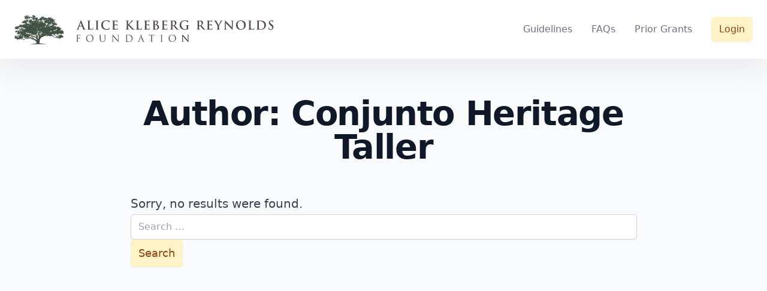

--- FILE ---
content_type: text/html; charset=UTF-8
request_url: https://akrfoundation.org/author/14-1884993/
body_size: 2884
content:
<!doctype html><html lang="en-US"><head><meta charset="utf-8"><meta http-equiv="x-ua-compatible" content="ie=edge"><meta name="viewport" content="width=device-width, initial-scale=1, shrink-to-fit=no"><link media="all" href="https://akrfoundation.org/wp-content/cache/autoptimize/css/autoptimize_43c8a1d817698e3f453f60832a53c36b.css" rel="stylesheet"><title>Conjunto Heritage Taller &#8211; The Alice Kleberg Reynolds Foundation</title><meta name='robots' content='max-image-preview:large' /><link rel='dns-prefetch' href='//cdnjs.cloudflare.com' /><link rel="alternate" type="application/rss+xml" title="The Alice Kleberg Reynolds Foundation &raquo; Posts by Conjunto Heritage Taller Feed" href="https://akrfoundation.org/author/14-1884993/feed/" /> <script src="https://akrfoundation.org/wp-includes/js/jquery/jquery.min.js" id="jquery-core-js"></script> <script src="https://akrfoundation.org/wp-includes/js/jquery/jquery-migrate.min.js" id="jquery-migrate-js"></script> <link rel="https://api.w.org/" href="https://akrfoundation.org/wp-json/" /><link rel="alternate" title="JSON" type="application/json" href="https://akrfoundation.org/wp-json/wp/v2/users/1618" /><link rel="EditURI" type="application/rsd+xml" title="RSD" href="https://akrfoundation.org/xmlrpc.php?rsd" /></head><body class="archive author author-14-1884993 author-1618 wp-embed-responsive wp-theme-sage antialiased font-sans bg-gray-50"><div id="app" class="relative overflow-hidden"><header class="relative bg-white banner"><div><div div class="container flex flex-wrap items-center px-4 py-6 mx-auto lg:space-x-8 max-w-7xl sm:px-6"><div class="flex justify-center w-full lg:pr-6 lg:justify-start lg:flex-1 lg:w-0"> <a class="text-lg font-medium text-center text-yellow-800 no-underline sm:text-xl brand hover:no-underline hover:text-yellow-900" href="https://akrfoundation.org/"> <noscript><img width="182" height="21" src="https://akrfoundation.nyc3.digitaloceanspaces.com/app/uploads/20210413155124/akr-foundation-logo.svg" class="brand-logo" alt="" decoding="async" /></noscript><img width="182" height="21" src='data:image/svg+xml,%3Csvg%20xmlns=%22http://www.w3.org/2000/svg%22%20viewBox=%220%200%20182%2021%22%3E%3C/svg%3E' data-src="https://akrfoundation.nyc3.digitaloceanspaces.com/app/uploads/20210413155124/akr-foundation-logo.svg" class="lazyload brand-logo" alt="" decoding="async" /> </a></div><nav class="flex justify-center w-full pt-6 lg:justify-end nav-primary lg:flex-1 lg:w-0 lg:pt-0"><div class="menu-primary-container"><ul id="menu-primary" class="wp-nav-menu menu-primary flex sm:space-x-8 items-center flex-wrap justify-between"><li id="menu-item-18" class="menu-item menu-item-type-post_type menu-item-object-page menu-item-18"><a href="https://akrfoundation.org/guidelines/">Guidelines</a></li><li id="menu-item-19" class="menu-item menu-item-type-post_type menu-item-object-page menu-item-19"><a href="https://akrfoundation.org/faqs/">FAQs</a></li><li id="menu-item-17" class="menu-item menu-item-type-post_type menu-item-object-page menu-item-17"><a href="https://akrfoundation.org/prior-grants/">Prior Grants</a></li><li id="menu-item-20" class="menu-item menu-item-type- menu-item-object-login menu-item-20"><a href="https://akrfoundation.org/login/?redirect_to=https%3A%2F%2Fakrfoundation.org%2Fauthor%2F14-1884993%2F">Login</a></li></ul></div></nav></div></div></header><div class="container relative px-4 py-10 mx-auto space-y-8 lg:py-16 sm:px-6 lg:px-8"><main class="mx-auto prose-sm prose sm:prose lg:prose-lg xl:prose-xl main max-w-prose"><div class="page-header"><h1>Author: <span>Conjunto Heritage Taller</span></h1></div><div class="alert alert-warning"> Sorry, no results were found.</div><form role="search" method="get" class="search-form" action="https://akrfoundation.org/"> <label> <span class="screen-reader-text"> Search for: </span> <input
 type="search"
 class="search-field"
 placeholder="Search &hellip;"
 value=""
 name="s"
 > </label> <input type="submit" class="button" value="Search"></form></main></div><footer class="content-info"><div class="container"></div></footer></div> <script type="speculationrules">{"prefetch":[{"source":"document","where":{"and":[{"href_matches":"\/*"},{"not":{"href_matches":["\/wp-*.php","\/wp-admin\/*","\/wp-content\/uploads\/*","\/wp-content\/*","\/wp-content\/plugins\/*","\/wp-content\/themes\/sage\/*","\/*\\?(.+)"]}},{"not":{"selector_matches":"a[rel~=\"nofollow\"]"}},{"not":{"selector_matches":".no-prefetch, .no-prefetch a"}}]},"eagerness":"conservative"}]}</script> <noscript><style>.lazyload{display:none;}</style></noscript><script data-noptimize="1">window.lazySizesConfig=window.lazySizesConfig||{};window.lazySizesConfig.loadMode=1;</script><script async data-noptimize="1" src='https://akrfoundation.org/wp-content/plugins/autoptimize/classes/external/js/lazysizes.min.js'></script><script src="https://cdnjs.cloudflare.com/ajax/libs/cleave.js/1.6.0/cleave.min.js" id="cleave-js"></script> <script src="https://akrfoundation.org/wp-content/plugins/core-functionality/assets/js/cleave-phone.us.js" id="cleave-phone-js"></script> <script src="https://akrfoundation.org/wp-content/plugins/core-functionality/assets/js/main.js" id="akr-main-js"></script> <script id="theme-my-login-js-extra">var themeMyLogin = {"action":"","errors":[]};</script> <script src="https://akrfoundation.org/wp-content/plugins/theme-my-login/assets/scripts/theme-my-login.min.js" id="theme-my-login-js"></script> <script id="sage/vendor.js-js-before">!function(e){function r(r){for(var n,l,f=r[0],i=r[1],a=r[2],c=0,s=[];c<f.length;c++)l=f[c],Object.prototype.hasOwnProperty.call(o,l)&&o[l]&&s.push(o[l][0]),o[l]=0;for(n in i)Object.prototype.hasOwnProperty.call(i,n)&&(e[n]=i[n]);for(p&&p(r);s.length;)s.shift()();return u.push.apply(u,a||[]),t()}function t(){for(var e,r=0;r<u.length;r++){for(var t=u[r],n=!0,f=1;f<t.length;f++){var i=t[f];0!==o[i]&&(n=!1)}n&&(u.splice(r--,1),e=l(l.s=t[0]))}return e}var n={},o={0:0},u=[];function l(r){if(n[r])return n[r].exports;var t=n[r]={i:r,l:!1,exports:{}};return e[r].call(t.exports,t,t.exports,l),t.l=!0,t.exports}l.m=e,l.c=n,l.d=function(e,r,t){l.o(e,r)||Object.defineProperty(e,r,{enumerable:!0,get:t})},l.r=function(e){"undefined"!=typeof Symbol&&Symbol.toStringTag&&Object.defineProperty(e,Symbol.toStringTag,{value:"Module"}),Object.defineProperty(e,"__esModule",{value:!0})},l.t=function(e,r){if(1&r&&(e=l(e)),8&r)return e;if(4&r&&"object"==typeof e&&e&&e.__esModule)return e;var t=Object.create(null);if(l.r(t),Object.defineProperty(t,"default",{enumerable:!0,value:e}),2&r&&"string"!=typeof e)for(var n in e)l.d(t,n,function(r){return e[r]}.bind(null,n));return t},l.n=function(e){var r=e&&e.__esModule?function(){return e.default}:function(){return e};return l.d(r,"a",r),r},l.o=function(e,r){return Object.prototype.hasOwnProperty.call(e,r)},l.p="/";var f=window.webpackJsonp=window.webpackJsonp||[],i=f.push.bind(f);f.push=r,f=f.slice();for(var a=0;a<f.length;a++)r(f[a]);var p=i;t()}([]);</script> <script src="https://akrfoundation.org/wp-content/themes/sage/dist/scripts/vendor.js?id=d8fd54ca3a0d0b746bec" id="sage/vendor.js-js"></script> <script src="https://akrfoundation.org/wp-content/themes/sage/dist/scripts/app.js?id=3c148aebf221fcb16c83" id="sage/app.js-js"></script> <script>(function(){function c(){var b=a.contentDocument||a.contentWindow.document;if(b){var d=b.createElement('script');d.innerHTML="window.__CF$cv$params={r:'9bec3f921dda4bba',t:'MTc2ODU1MjIwMC4wMDAwMDA='};var a=document.createElement('script');a.nonce='';a.src='/cdn-cgi/challenge-platform/scripts/jsd/main.js';document.getElementsByTagName('head')[0].appendChild(a);";b.getElementsByTagName('head')[0].appendChild(d)}}if(document.body){var a=document.createElement('iframe');a.height=1;a.width=1;a.style.position='absolute';a.style.top=0;a.style.left=0;a.style.border='none';a.style.visibility='hidden';document.body.appendChild(a);if('loading'!==document.readyState)c();else if(window.addEventListener)document.addEventListener('DOMContentLoaded',c);else{var e=document.onreadystatechange||function(){};document.onreadystatechange=function(b){e(b);'loading'!==document.readyState&&(document.onreadystatechange=e,c())}}}})();</script></body></html>

--- FILE ---
content_type: application/javascript
request_url: https://akrfoundation.org/wp-content/themes/sage/dist/scripts/vendor.js?id=d8fd54ca3a0d0b746bec
body_size: 11644
content:
(window.webpackJsonp=window.webpackJsonp||[]).push([[4],{b5oN:function(e,t,n){"use strict";function r(e){if(null==e)return window;if("[object Window]"!==e.toString()){var t=e.ownerDocument;return t&&t.defaultView||window}return e}function o(e){return e instanceof r(e).Element||e instanceof Element}function i(e){return e instanceof r(e).HTMLElement||e instanceof HTMLElement}function a(e){return"undefined"!=typeof ShadowRoot&&(e instanceof r(e).ShadowRoot||e instanceof ShadowRoot)}var s=Math.max,c=Math.min,u=Math.round;function p(e,t){void 0===t&&(t=!1);var n=e.getBoundingClientRect(),r=1,o=1;if(i(e)&&t){var a=e.offsetHeight,s=e.offsetWidth;s>0&&(r=u(n.width)/s||1),a>0&&(o=u(n.height)/a||1)}return{width:n.width/r,height:n.height/o,top:n.top/o,right:n.right/r,bottom:n.bottom/o,left:n.left/r,x:n.left/r,y:n.top/o}}function f(e){var t=r(e);return{scrollLeft:t.pageXOffset,scrollTop:t.pageYOffset}}function d(e){return e?(e.nodeName||"").toLowerCase():null}function l(e){return((o(e)?e.ownerDocument:e.document)||window.document).documentElement}function m(e){return p(l(e)).left+f(e).scrollLeft}function v(e){return r(e).getComputedStyle(e)}function h(e){var t=v(e),n=t.overflow,r=t.overflowX,o=t.overflowY;return/auto|scroll|overlay|hidden/.test(n+o+r)}function g(e,t,n){void 0===n&&(n=!1);var o,a,s=i(t),c=i(t)&&function(e){var t=e.getBoundingClientRect(),n=u(t.width)/e.offsetWidth||1,r=u(t.height)/e.offsetHeight||1;return 1!==n||1!==r}(t),v=l(t),g=p(e,c),b={scrollLeft:0,scrollTop:0},y={x:0,y:0};return(s||!s&&!n)&&(("body"!==d(t)||h(v))&&(b=(o=t)!==r(o)&&i(o)?{scrollLeft:(a=o).scrollLeft,scrollTop:a.scrollTop}:f(o)),i(t)?((y=p(t,!0)).x+=t.clientLeft,y.y+=t.clientTop):v&&(y.x=m(v))),{x:g.left+b.scrollLeft-y.x,y:g.top+b.scrollTop-y.y,width:g.width,height:g.height}}function b(e){var t=p(e),n=e.offsetWidth,r=e.offsetHeight;return Math.abs(t.width-n)<=1&&(n=t.width),Math.abs(t.height-r)<=1&&(r=t.height),{x:e.offsetLeft,y:e.offsetTop,width:n,height:r}}function y(e){return"html"===d(e)?e:e.assignedSlot||e.parentNode||(a(e)?e.host:null)||l(e)}function w(e,t){var n;void 0===t&&(t=[]);var o=function e(t){return["html","body","#document"].indexOf(d(t))>=0?t.ownerDocument.body:i(t)&&h(t)?t:e(y(t))}(e),a=o===(null==(n=e.ownerDocument)?void 0:n.body),s=r(o),c=a?[s].concat(s.visualViewport||[],h(o)?o:[]):o,u=t.concat(c);return a?u:u.concat(w(y(c)))}function x(e){return["table","td","th"].indexOf(d(e))>=0}function O(e){return i(e)&&"fixed"!==v(e).position?e.offsetParent:null}function E(e){for(var t=r(e),n=O(e);n&&x(n)&&"static"===v(n).position;)n=O(n);return n&&("html"===d(n)||"body"===d(n)&&"static"===v(n).position)?t:n||function(e){var t=-1!==navigator.userAgent.toLowerCase().indexOf("firefox");if(-1!==navigator.userAgent.indexOf("Trident")&&i(e)&&"fixed"===v(e).position)return null;for(var n=y(e);i(n)&&["html","body"].indexOf(d(n))<0;){var r=v(n);if("none"!==r.transform||"none"!==r.perspective||"paint"===r.contain||-1!==["transform","perspective"].indexOf(r.willChange)||t&&"filter"===r.willChange||t&&r.filter&&"none"!==r.filter)return n;n=n.parentNode}return null}(e)||t}var A="top",T="bottom",D="right",j="left",L=[A,T,D,j],k=L.reduce((function(e,t){return e.concat([t+"-start",t+"-end"])}),[]),C=[].concat(L,["auto"]).reduce((function(e,t){return e.concat([t,t+"-start",t+"-end"])}),[]),M=["beforeRead","read","afterRead","beforeMain","main","afterMain","beforeWrite","write","afterWrite"];function V(e){var t=new Map,n=new Set,r=[];return e.forEach((function(e){t.set(e.name,e)})),e.forEach((function(e){n.has(e.name)||function e(o){n.add(o.name),[].concat(o.requires||[],o.requiresIfExists||[]).forEach((function(r){if(!n.has(r)){var o=t.get(r);o&&e(o)}})),r.push(o)}(e)})),r}var S={placement:"bottom",modifiers:[],strategy:"absolute"};function H(){for(var e=arguments.length,t=new Array(e),n=0;n<e;n++)t[n]=arguments[n];return!t.some((function(e){return!(e&&"function"==typeof e.getBoundingClientRect)}))}function P(e){void 0===e&&(e={});var t=e,n=t.defaultModifiers,r=void 0===n?[]:n,i=t.defaultOptions,a=void 0===i?S:i;return function(e,t,n){void 0===n&&(n=a);var i,s,c={placement:"bottom",orderedModifiers:[],options:Object.assign({},S,a),modifiersData:{},elements:{reference:e,popper:t},attributes:{},styles:{}},u=[],p=!1,f={state:c,setOptions:function(n){var i="function"==typeof n?n(c.options):n;d(),c.options=Object.assign({},a,c.options,i),c.scrollParents={reference:o(e)?w(e):e.contextElement?w(e.contextElement):[],popper:w(t)};var s=function(e){var t=V(e);return M.reduce((function(e,n){return e.concat(t.filter((function(e){return e.phase===n})))}),[])}(function(e){var t=e.reduce((function(e,t){var n=e[t.name];return e[t.name]=n?Object.assign({},n,t,{options:Object.assign({},n.options,t.options),data:Object.assign({},n.data,t.data)}):t,e}),{});return Object.keys(t).map((function(e){return t[e]}))}([].concat(r,c.options.modifiers)));return c.orderedModifiers=s.filter((function(e){return e.enabled})),c.orderedModifiers.forEach((function(e){var t=e.name,n=e.options,r=void 0===n?{}:n,o=e.effect;if("function"==typeof o){var i=o({state:c,name:t,instance:f,options:r});u.push(i||function(){})}})),f.update()},forceUpdate:function(){if(!p){var e=c.elements,t=e.reference,n=e.popper;if(H(t,n)){c.rects={reference:g(t,E(n),"fixed"===c.options.strategy),popper:b(n)},c.reset=!1,c.placement=c.options.placement,c.orderedModifiers.forEach((function(e){return c.modifiersData[e.name]=Object.assign({},e.data)}));for(var r=0;r<c.orderedModifiers.length;r++)if(!0!==c.reset){var o=c.orderedModifiers[r],i=o.fn,a=o.options,s=void 0===a?{}:a,u=o.name;"function"==typeof i&&(c=i({state:c,options:s,name:u,instance:f})||c)}else c.reset=!1,r=-1}}},update:(i=function(){return new Promise((function(e){f.forceUpdate(),e(c)}))},function(){return s||(s=new Promise((function(e){Promise.resolve().then((function(){s=void 0,e(i())}))}))),s}),destroy:function(){d(),p=!0}};if(!H(e,t))return f;function d(){u.forEach((function(e){return e()})),u=[]}return f.setOptions(n).then((function(e){!p&&n.onFirstUpdate&&n.onFirstUpdate(e)})),f}}var W={passive:!0};function B(e){return e.split("-")[0]}function R(e){return e.split("-")[1]}function N(e){return["top","bottom"].indexOf(e)>=0?"x":"y"}function I(e){var t,n=e.reference,r=e.element,o=e.placement,i=o?B(o):null,a=o?R(o):null,s=n.x+n.width/2-r.width/2,c=n.y+n.height/2-r.height/2;switch(i){case A:t={x:s,y:n.y-r.height};break;case T:t={x:s,y:n.y+n.height};break;case D:t={x:n.x+n.width,y:c};break;case j:t={x:n.x-r.width,y:c};break;default:t={x:n.x,y:n.y}}var u=i?N(i):null;if(null!=u){var p="y"===u?"height":"width";switch(a){case"start":t[u]=t[u]-(n[p]/2-r[p]/2);break;case"end":t[u]=t[u]+(n[p]/2-r[p]/2)}}return t}var q={top:"auto",right:"auto",bottom:"auto",left:"auto"};function U(e){var t,n=e.popper,o=e.popperRect,i=e.placement,a=e.variation,s=e.offsets,c=e.position,p=e.gpuAcceleration,f=e.adaptive,d=e.roundOffsets,m=e.isFixed,h=s.x,g=void 0===h?0:h,b=s.y,y=void 0===b?0:b,w="function"==typeof d?d({x:g,y:y}):{x:g,y:y};g=w.x,y=w.y;var x=s.hasOwnProperty("x"),O=s.hasOwnProperty("y"),L=j,k=A,C=window;if(f){var M=E(n),V="clientHeight",S="clientWidth";if(M===r(n)&&"static"!==v(M=l(n)).position&&"absolute"===c&&(V="scrollHeight",S="scrollWidth"),M=M,i===A||(i===j||i===D)&&"end"===a)k=T,y-=(m&&C.visualViewport?C.visualViewport.height:M[V])-o.height,y*=p?1:-1;if(i===j||(i===A||i===T)&&"end"===a)L=D,g-=(m&&C.visualViewport?C.visualViewport.width:M[S])-o.width,g*=p?1:-1}var H,P=Object.assign({position:c},f&&q),W=!0===d?function(e){var t=e.x,n=e.y,r=window.devicePixelRatio||1;return{x:u(t*r)/r||0,y:u(n*r)/r||0}}({x:g,y:y}):{x:g,y:y};return g=W.x,y=W.y,p?Object.assign({},P,((H={})[k]=O?"0":"",H[L]=x?"0":"",H.transform=(C.devicePixelRatio||1)<=1?"translate("+g+"px, "+y+"px)":"translate3d("+g+"px, "+y+"px, 0)",H)):Object.assign({},P,((t={})[k]=O?y+"px":"",t[L]=x?g+"px":"",t.transform="",t))}var _={name:"applyStyles",enabled:!0,phase:"write",fn:function(e){var t=e.state;Object.keys(t.elements).forEach((function(e){var n=t.styles[e]||{},r=t.attributes[e]||{},o=t.elements[e];i(o)&&d(o)&&(Object.assign(o.style,n),Object.keys(r).forEach((function(e){var t=r[e];!1===t?o.removeAttribute(e):o.setAttribute(e,!0===t?"":t)})))}))},effect:function(e){var t=e.state,n={popper:{position:t.options.strategy,left:"0",top:"0",margin:"0"},arrow:{position:"absolute"},reference:{}};return Object.assign(t.elements.popper.style,n.popper),t.styles=n,t.elements.arrow&&Object.assign(t.elements.arrow.style,n.arrow),function(){Object.keys(t.elements).forEach((function(e){var r=t.elements[e],o=t.attributes[e]||{},a=Object.keys(t.styles.hasOwnProperty(e)?t.styles[e]:n[e]).reduce((function(e,t){return e[t]="",e}),{});i(r)&&d(r)&&(Object.assign(r.style,a),Object.keys(o).forEach((function(e){r.removeAttribute(e)})))}))}},requires:["computeStyles"]};var F={left:"right",right:"left",bottom:"top",top:"bottom"};function z(e){return e.replace(/left|right|bottom|top/g,(function(e){return F[e]}))}var $={start:"end",end:"start"};function J(e){return e.replace(/start|end/g,(function(e){return $[e]}))}function X(e,t){var n=t.getRootNode&&t.getRootNode();if(e.contains(t))return!0;if(n&&a(n)){var r=t;do{if(r&&e.isSameNode(r))return!0;r=r.parentNode||r.host}while(r)}return!1}function Y(e){return Object.assign({},e,{left:e.x,top:e.y,right:e.x+e.width,bottom:e.y+e.height})}function G(e,t){return"viewport"===t?Y(function(e){var t=r(e),n=l(e),o=t.visualViewport,i=n.clientWidth,a=n.clientHeight,s=0,c=0;return o&&(i=o.width,a=o.height,/^((?!chrome|android).)*safari/i.test(navigator.userAgent)||(s=o.offsetLeft,c=o.offsetTop)),{width:i,height:a,x:s+m(e),y:c}}(e)):o(t)?function(e){var t=p(e);return t.top=t.top+e.clientTop,t.left=t.left+e.clientLeft,t.bottom=t.top+e.clientHeight,t.right=t.left+e.clientWidth,t.width=e.clientWidth,t.height=e.clientHeight,t.x=t.left,t.y=t.top,t}(t):Y(function(e){var t,n=l(e),r=f(e),o=null==(t=e.ownerDocument)?void 0:t.body,i=s(n.scrollWidth,n.clientWidth,o?o.scrollWidth:0,o?o.clientWidth:0),a=s(n.scrollHeight,n.clientHeight,o?o.scrollHeight:0,o?o.clientHeight:0),c=-r.scrollLeft+m(e),u=-r.scrollTop;return"rtl"===v(o||n).direction&&(c+=s(n.clientWidth,o?o.clientWidth:0)-i),{width:i,height:a,x:c,y:u}}(l(e)))}function K(e,t,n){var r="clippingParents"===t?function(e){var t=w(y(e)),n=["absolute","fixed"].indexOf(v(e).position)>=0&&i(e)?E(e):e;return o(n)?t.filter((function(e){return o(e)&&X(e,n)&&"body"!==d(e)})):[]}(e):[].concat(t),a=[].concat(r,[n]),u=a[0],p=a.reduce((function(t,n){var r=G(e,n);return t.top=s(r.top,t.top),t.right=c(r.right,t.right),t.bottom=c(r.bottom,t.bottom),t.left=s(r.left,t.left),t}),G(e,u));return p.width=p.right-p.left,p.height=p.bottom-p.top,p.x=p.left,p.y=p.top,p}function Q(e){return Object.assign({},{top:0,right:0,bottom:0,left:0},e)}function Z(e,t){return t.reduce((function(t,n){return t[n]=e,t}),{})}function ee(e,t){void 0===t&&(t={});var n=t,r=n.placement,i=void 0===r?e.placement:r,a=n.boundary,s=void 0===a?"clippingParents":a,c=n.rootBoundary,u=void 0===c?"viewport":c,f=n.elementContext,d=void 0===f?"popper":f,m=n.altBoundary,v=void 0!==m&&m,h=n.padding,g=void 0===h?0:h,b=Q("number"!=typeof g?g:Z(g,L)),y="popper"===d?"reference":"popper",w=e.rects.popper,x=e.elements[v?y:d],O=K(o(x)?x:x.contextElement||l(e.elements.popper),s,u),E=p(e.elements.reference),j=I({reference:E,element:w,strategy:"absolute",placement:i}),k=Y(Object.assign({},w,j)),C="popper"===d?k:E,M={top:O.top-C.top+b.top,bottom:C.bottom-O.bottom+b.bottom,left:O.left-C.left+b.left,right:C.right-O.right+b.right},V=e.modifiersData.offset;if("popper"===d&&V){var S=V[i];Object.keys(M).forEach((function(e){var t=[D,T].indexOf(e)>=0?1:-1,n=[A,T].indexOf(e)>=0?"y":"x";M[e]+=S[n]*t}))}return M}function te(e,t,n){return s(e,c(t,n))}function ne(e,t,n){return void 0===n&&(n={x:0,y:0}),{top:e.top-t.height-n.y,right:e.right-t.width+n.x,bottom:e.bottom-t.height+n.y,left:e.left-t.width-n.x}}function re(e){return[A,D,T,j].some((function(t){return e[t]>=0}))}var oe=P({defaultModifiers:[{name:"eventListeners",enabled:!0,phase:"write",fn:function(){},effect:function(e){var t=e.state,n=e.instance,o=e.options,i=o.scroll,a=void 0===i||i,s=o.resize,c=void 0===s||s,u=r(t.elements.popper),p=[].concat(t.scrollParents.reference,t.scrollParents.popper);return a&&p.forEach((function(e){e.addEventListener("scroll",n.update,W)})),c&&u.addEventListener("resize",n.update,W),function(){a&&p.forEach((function(e){e.removeEventListener("scroll",n.update,W)})),c&&u.removeEventListener("resize",n.update,W)}},data:{}},{name:"popperOffsets",enabled:!0,phase:"read",fn:function(e){var t=e.state,n=e.name;t.modifiersData[n]=I({reference:t.rects.reference,element:t.rects.popper,strategy:"absolute",placement:t.placement})},data:{}},{name:"computeStyles",enabled:!0,phase:"beforeWrite",fn:function(e){var t=e.state,n=e.options,r=n.gpuAcceleration,o=void 0===r||r,i=n.adaptive,a=void 0===i||i,s=n.roundOffsets,c=void 0===s||s,u={placement:B(t.placement),variation:R(t.placement),popper:t.elements.popper,popperRect:t.rects.popper,gpuAcceleration:o,isFixed:"fixed"===t.options.strategy};null!=t.modifiersData.popperOffsets&&(t.styles.popper=Object.assign({},t.styles.popper,U(Object.assign({},u,{offsets:t.modifiersData.popperOffsets,position:t.options.strategy,adaptive:a,roundOffsets:c})))),null!=t.modifiersData.arrow&&(t.styles.arrow=Object.assign({},t.styles.arrow,U(Object.assign({},u,{offsets:t.modifiersData.arrow,position:"absolute",adaptive:!1,roundOffsets:c})))),t.attributes.popper=Object.assign({},t.attributes.popper,{"data-popper-placement":t.placement})},data:{}},_,{name:"offset",enabled:!0,phase:"main",requires:["popperOffsets"],fn:function(e){var t=e.state,n=e.options,r=e.name,o=n.offset,i=void 0===o?[0,0]:o,a=C.reduce((function(e,n){return e[n]=function(e,t,n){var r=B(e),o=[j,A].indexOf(r)>=0?-1:1,i="function"==typeof n?n(Object.assign({},t,{placement:e})):n,a=i[0],s=i[1];return a=a||0,s=(s||0)*o,[j,D].indexOf(r)>=0?{x:s,y:a}:{x:a,y:s}}(n,t.rects,i),e}),{}),s=a[t.placement],c=s.x,u=s.y;null!=t.modifiersData.popperOffsets&&(t.modifiersData.popperOffsets.x+=c,t.modifiersData.popperOffsets.y+=u),t.modifiersData[r]=a}},{name:"flip",enabled:!0,phase:"main",fn:function(e){var t=e.state,n=e.options,r=e.name;if(!t.modifiersData[r]._skip){for(var o=n.mainAxis,i=void 0===o||o,a=n.altAxis,s=void 0===a||a,c=n.fallbackPlacements,u=n.padding,p=n.boundary,f=n.rootBoundary,d=n.altBoundary,l=n.flipVariations,m=void 0===l||l,v=n.allowedAutoPlacements,h=t.options.placement,g=B(h),b=c||(g===h||!m?[z(h)]:function(e){if("auto"===B(e))return[];var t=z(e);return[J(e),t,J(t)]}(h)),y=[h].concat(b).reduce((function(e,n){return e.concat("auto"===B(n)?function(e,t){void 0===t&&(t={});var n=t,r=n.placement,o=n.boundary,i=n.rootBoundary,a=n.padding,s=n.flipVariations,c=n.allowedAutoPlacements,u=void 0===c?C:c,p=R(r),f=p?s?k:k.filter((function(e){return R(e)===p})):L,d=f.filter((function(e){return u.indexOf(e)>=0}));0===d.length&&(d=f);var l=d.reduce((function(t,n){return t[n]=ee(e,{placement:n,boundary:o,rootBoundary:i,padding:a})[B(n)],t}),{});return Object.keys(l).sort((function(e,t){return l[e]-l[t]}))}(t,{placement:n,boundary:p,rootBoundary:f,padding:u,flipVariations:m,allowedAutoPlacements:v}):n)}),[]),w=t.rects.reference,x=t.rects.popper,O=new Map,E=!0,M=y[0],V=0;V<y.length;V++){var S=y[V],H=B(S),P="start"===R(S),W=[A,T].indexOf(H)>=0,N=W?"width":"height",I=ee(t,{placement:S,boundary:p,rootBoundary:f,altBoundary:d,padding:u}),q=W?P?D:j:P?T:A;w[N]>x[N]&&(q=z(q));var U=z(q),_=[];if(i&&_.push(I[H]<=0),s&&_.push(I[q]<=0,I[U]<=0),_.every((function(e){return e}))){M=S,E=!1;break}O.set(S,_)}if(E)for(var F=function(e){var t=y.find((function(t){var n=O.get(t);if(n)return n.slice(0,e).every((function(e){return e}))}));if(t)return M=t,"break"},$=m?3:1;$>0;$--){if("break"===F($))break}t.placement!==M&&(t.modifiersData[r]._skip=!0,t.placement=M,t.reset=!0)}},requiresIfExists:["offset"],data:{_skip:!1}},{name:"preventOverflow",enabled:!0,phase:"main",fn:function(e){var t=e.state,n=e.options,r=e.name,o=n.mainAxis,i=void 0===o||o,a=n.altAxis,u=void 0!==a&&a,p=n.boundary,f=n.rootBoundary,d=n.altBoundary,l=n.padding,m=n.tether,v=void 0===m||m,h=n.tetherOffset,g=void 0===h?0:h,y=ee(t,{boundary:p,rootBoundary:f,padding:l,altBoundary:d}),w=B(t.placement),x=R(t.placement),O=!x,L=N(w),k="x"===L?"y":"x",C=t.modifiersData.popperOffsets,M=t.rects.reference,V=t.rects.popper,S="function"==typeof g?g(Object.assign({},t.rects,{placement:t.placement})):g,H="number"==typeof S?{mainAxis:S,altAxis:S}:Object.assign({mainAxis:0,altAxis:0},S),P=t.modifiersData.offset?t.modifiersData.offset[t.placement]:null,W={x:0,y:0};if(C){if(i){var I,q="y"===L?A:j,U="y"===L?T:D,_="y"===L?"height":"width",F=C[L],z=F+y[q],$=F-y[U],J=v?-V[_]/2:0,X="start"===x?M[_]:V[_],Y="start"===x?-V[_]:-M[_],G=t.elements.arrow,K=v&&G?b(G):{width:0,height:0},Q=t.modifiersData["arrow#persistent"]?t.modifiersData["arrow#persistent"].padding:{top:0,right:0,bottom:0,left:0},Z=Q[q],ne=Q[U],re=te(0,M[_],K[_]),oe=O?M[_]/2-J-re-Z-H.mainAxis:X-re-Z-H.mainAxis,ie=O?-M[_]/2+J+re+ne+H.mainAxis:Y+re+ne+H.mainAxis,ae=t.elements.arrow&&E(t.elements.arrow),se=ae?"y"===L?ae.clientTop||0:ae.clientLeft||0:0,ce=null!=(I=null==P?void 0:P[L])?I:0,ue=F+ie-ce,pe=te(v?c(z,F+oe-ce-se):z,F,v?s($,ue):$);C[L]=pe,W[L]=pe-F}if(u){var fe,de="x"===L?A:j,le="x"===L?T:D,me=C[k],ve="y"===k?"height":"width",he=me+y[de],ge=me-y[le],be=-1!==[A,j].indexOf(w),ye=null!=(fe=null==P?void 0:P[k])?fe:0,we=be?he:me-M[ve]-V[ve]-ye+H.altAxis,xe=be?me+M[ve]+V[ve]-ye-H.altAxis:ge,Oe=v&&be?function(e,t,n){var r=te(e,t,n);return r>n?n:r}(we,me,xe):te(v?we:he,me,v?xe:ge);C[k]=Oe,W[k]=Oe-me}t.modifiersData[r]=W}},requiresIfExists:["offset"]},{name:"arrow",enabled:!0,phase:"main",fn:function(e){var t,n=e.state,r=e.name,o=e.options,i=n.elements.arrow,a=n.modifiersData.popperOffsets,s=B(n.placement),c=N(s),u=[j,D].indexOf(s)>=0?"height":"width";if(i&&a){var p=function(e,t){return Q("number"!=typeof(e="function"==typeof e?e(Object.assign({},t.rects,{placement:t.placement})):e)?e:Z(e,L))}(o.padding,n),f=b(i),d="y"===c?A:j,l="y"===c?T:D,m=n.rects.reference[u]+n.rects.reference[c]-a[c]-n.rects.popper[u],v=a[c]-n.rects.reference[c],h=E(i),g=h?"y"===c?h.clientHeight||0:h.clientWidth||0:0,y=m/2-v/2,w=p[d],x=g-f[u]-p[l],O=g/2-f[u]/2+y,k=te(w,O,x),C=c;n.modifiersData[r]=((t={})[C]=k,t.centerOffset=k-O,t)}},effect:function(e){var t=e.state,n=e.options.element,r=void 0===n?"[data-popper-arrow]":n;null!=r&&("string"!=typeof r||(r=t.elements.popper.querySelector(r)))&&X(t.elements.popper,r)&&(t.elements.arrow=r)},requires:["popperOffsets"],requiresIfExists:["preventOverflow"]},{name:"hide",enabled:!0,phase:"main",requiresIfExists:["preventOverflow"],fn:function(e){var t=e.state,n=e.name,r=t.rects.reference,o=t.rects.popper,i=t.modifiersData.preventOverflow,a=ee(t,{elementContext:"reference"}),s=ee(t,{altBoundary:!0}),c=ne(a,r),u=ne(s,o,i),p=re(c),f=re(u);t.modifiersData[n]={referenceClippingOffsets:c,popperEscapeOffsets:u,isReferenceHidden:p,hasPopperEscaped:f},t.attributes.popper=Object.assign({},t.attributes.popper,{"data-popper-reference-hidden":p,"data-popper-escaped":f})}}]}),ie={passive:!0,capture:!0},ae=function(){return document.body};function se(e,t,n){if(Array.isArray(e)){var r=e[t];return null==r?Array.isArray(n)?n[t]:n:r}return e}function ce(e,t){var n={}.toString.call(e);return 0===n.indexOf("[object")&&n.indexOf(t+"]")>-1}function ue(e,t){return"function"==typeof e?e.apply(void 0,t):e}function pe(e,t){return 0===t?e:function(r){clearTimeout(n),n=setTimeout((function(){e(r)}),t)};var n}function fe(e){return[].concat(e)}function de(e,t){-1===e.indexOf(t)&&e.push(t)}function le(e){return e.split("-")[0]}function me(e){return[].slice.call(e)}function ve(e){return Object.keys(e).reduce((function(t,n){return void 0!==e[n]&&(t[n]=e[n]),t}),{})}function he(){return document.createElement("div")}function ge(e){return["Element","Fragment"].some((function(t){return ce(e,t)}))}function be(e){return ce(e,"MouseEvent")}function ye(e){return!(!e||!e._tippy||e._tippy.reference!==e)}function we(e){return ge(e)?[e]:function(e){return ce(e,"NodeList")}(e)?me(e):Array.isArray(e)?e:me(document.querySelectorAll(e))}function xe(e,t){e.forEach((function(e){e&&(e.style.transitionDuration=t+"ms")}))}function Oe(e,t){e.forEach((function(e){e&&e.setAttribute("data-state",t)}))}function Ee(e){var t,n=fe(e)[0];return null!=n&&null!=(t=n.ownerDocument)&&t.body?n.ownerDocument:document}function Ae(e,t,n){var r=t+"EventListener";["transitionend","webkitTransitionEnd"].forEach((function(t){e[r](t,n)}))}function Te(e,t){for(var n=t;n;){var r;if(e.contains(n))return!0;n=null==n.getRootNode||null==(r=n.getRootNode())?void 0:r.host}return!1}var De={isTouch:!1},je=0;function Le(){De.isTouch||(De.isTouch=!0,window.performance&&document.addEventListener("mousemove",ke))}function ke(){var e=performance.now();e-je<20&&(De.isTouch=!1,document.removeEventListener("mousemove",ke)),je=e}function Ce(){var e=document.activeElement;if(ye(e)){var t=e._tippy;e.blur&&!t.state.isVisible&&e.blur()}}var Me=!!("undefined"!=typeof window&&"undefined"!=typeof document)&&!!window.msCrypto;var Ve={animateFill:!1,followCursor:!1,inlinePositioning:!1,sticky:!1},Se=Object.assign({appendTo:ae,aria:{content:"auto",expanded:"auto"},delay:0,duration:[300,250],getReferenceClientRect:null,hideOnClick:!0,ignoreAttributes:!1,interactive:!1,interactiveBorder:2,interactiveDebounce:0,moveTransition:"",offset:[0,10],onAfterUpdate:function(){},onBeforeUpdate:function(){},onCreate:function(){},onDestroy:function(){},onHidden:function(){},onHide:function(){},onMount:function(){},onShow:function(){},onShown:function(){},onTrigger:function(){},onUntrigger:function(){},onClickOutside:function(){},placement:"top",plugins:[],popperOptions:{},render:null,showOnCreate:!1,touch:!0,trigger:"mouseenter focus",triggerTarget:null},Ve,{allowHTML:!1,animation:"fade",arrow:!0,content:"",inertia:!1,maxWidth:350,role:"tooltip",theme:"",zIndex:9999}),He=Object.keys(Se);function Pe(e){var t=(e.plugins||[]).reduce((function(t,n){var r,o=n.name,i=n.defaultValue;o&&(t[o]=void 0!==e[o]?e[o]:null!=(r=Se[o])?r:i);return t}),{});return Object.assign({},e,t)}function We(e,t){var n=Object.assign({},t,{content:ue(t.content,[e])},t.ignoreAttributes?{}:function(e,t){return(t?Object.keys(Pe(Object.assign({},Se,{plugins:t}))):He).reduce((function(t,n){var r=(e.getAttribute("data-tippy-"+n)||"").trim();if(!r)return t;if("content"===n)t[n]=r;else try{t[n]=JSON.parse(r)}catch(e){t[n]=r}return t}),{})}(e,t.plugins));return n.aria=Object.assign({},Se.aria,n.aria),n.aria={expanded:"auto"===n.aria.expanded?t.interactive:n.aria.expanded,content:"auto"===n.aria.content?t.interactive?null:"describedby":n.aria.content},n}function Be(e,t){e.innerHTML=t}function Re(e){var t=he();return!0===e?t.className="tippy-arrow":(t.className="tippy-svg-arrow",ge(e)?t.appendChild(e):Be(t,e)),t}function Ne(e,t){ge(t.content)?(Be(e,""),e.appendChild(t.content)):"function"!=typeof t.content&&(t.allowHTML?Be(e,t.content):e.textContent=t.content)}function Ie(e){var t=e.firstElementChild,n=me(t.children);return{box:t,content:n.find((function(e){return e.classList.contains("tippy-content")})),arrow:n.find((function(e){return e.classList.contains("tippy-arrow")||e.classList.contains("tippy-svg-arrow")})),backdrop:n.find((function(e){return e.classList.contains("tippy-backdrop")}))}}function qe(e){var t=he(),n=he();n.className="tippy-box",n.setAttribute("data-state","hidden"),n.setAttribute("tabindex","-1");var r=he();function o(n,r){var o=Ie(t),i=o.box,a=o.content,s=o.arrow;r.theme?i.setAttribute("data-theme",r.theme):i.removeAttribute("data-theme"),"string"==typeof r.animation?i.setAttribute("data-animation",r.animation):i.removeAttribute("data-animation"),r.inertia?i.setAttribute("data-inertia",""):i.removeAttribute("data-inertia"),i.style.maxWidth="number"==typeof r.maxWidth?r.maxWidth+"px":r.maxWidth,r.role?i.setAttribute("role",r.role):i.removeAttribute("role"),n.content===r.content&&n.allowHTML===r.allowHTML||Ne(a,e.props),r.arrow?s?n.arrow!==r.arrow&&(i.removeChild(s),i.appendChild(Re(r.arrow))):i.appendChild(Re(r.arrow)):s&&i.removeChild(s)}return r.className="tippy-content",r.setAttribute("data-state","hidden"),Ne(r,e.props),t.appendChild(n),n.appendChild(r),o(e.props,e.props),{popper:t,onUpdate:o}}qe.$$tippy=!0;var Ue=1,_e=[],Fe=[];function ze(e,t){var n,r,o,i,a,s,c,u,p=We(e,Object.assign({},Se,Pe(ve(t)))),f=!1,d=!1,l=!1,m=!1,v=[],h=pe(J,p.interactiveDebounce),g=Ue++,b=(u=p.plugins).filter((function(e,t){return u.indexOf(e)===t})),y={id:g,reference:e,popper:he(),popperInstance:null,props:p,state:{isEnabled:!0,isVisible:!1,isDestroyed:!1,isMounted:!1,isShown:!1},plugins:b,clearDelayTimeouts:function(){clearTimeout(n),clearTimeout(r),cancelAnimationFrame(o)},setProps:function(t){0;if(y.state.isDestroyed)return;S("onBeforeUpdate",[y,t]),z();var n=y.props,r=We(e,Object.assign({},n,ve(t),{ignoreAttributes:!0}));y.props=r,F(),n.interactiveDebounce!==r.interactiveDebounce&&(W(),h=pe(J,r.interactiveDebounce));n.triggerTarget&&!r.triggerTarget?fe(n.triggerTarget).forEach((function(e){e.removeAttribute("aria-expanded")})):r.triggerTarget&&e.removeAttribute("aria-expanded");P(),V(),O&&O(n,r);y.popperInstance&&(K(),Z().forEach((function(e){requestAnimationFrame(e._tippy.popperInstance.forceUpdate)})));S("onAfterUpdate",[y,t])},setContent:function(e){y.setProps({content:e})},show:function(){0;var e=y.state.isVisible,t=y.state.isDestroyed,n=!y.state.isEnabled,r=De.isTouch&&!y.props.touch,o=se(y.props.duration,0,Se.duration);if(e||t||n||r)return;if(L().hasAttribute("disabled"))return;if(S("onShow",[y],!1),!1===y.props.onShow(y))return;y.state.isVisible=!0,j()&&(x.style.visibility="visible");V(),I(),y.state.isMounted||(x.style.transition="none");if(j()){var i=C(),a=i.box,c=i.content;xe([a,c],0)}s=function(){var e;if(y.state.isVisible&&!m){if(m=!0,x.offsetHeight,x.style.transition=y.props.moveTransition,j()&&y.props.animation){var t=C(),n=t.box,r=t.content;xe([n,r],o),Oe([n,r],"visible")}H(),P(),de(Fe,y),null==(e=y.popperInstance)||e.forceUpdate(),S("onMount",[y]),y.props.animation&&j()&&function(e,t){U(e,t)}(o,(function(){y.state.isShown=!0,S("onShown",[y])}))}},function(){var e,t=y.props.appendTo,n=L();e=y.props.interactive&&t===ae||"parent"===t?n.parentNode:ue(t,[n]);e.contains(x)||e.appendChild(x);y.state.isMounted=!0,K(),!1}()},hide:function(){0;var e=!y.state.isVisible,t=y.state.isDestroyed,n=!y.state.isEnabled,r=se(y.props.duration,1,Se.duration);if(e||t||n)return;if(S("onHide",[y],!1),!1===y.props.onHide(y))return;y.state.isVisible=!1,y.state.isShown=!1,m=!1,f=!1,j()&&(x.style.visibility="hidden");if(W(),q(),V(!0),j()){var o=C(),i=o.box,a=o.content;y.props.animation&&(xe([i,a],r),Oe([i,a],"hidden"))}H(),P(),y.props.animation?j()&&function(e,t){U(e,(function(){!y.state.isVisible&&x.parentNode&&x.parentNode.contains(x)&&t()}))}(r,y.unmount):y.unmount()},hideWithInteractivity:function(e){0;k().addEventListener("mousemove",h),de(_e,h),h(e)},enable:function(){y.state.isEnabled=!0},disable:function(){y.hide(),y.state.isEnabled=!1},unmount:function(){0;y.state.isVisible&&y.hide();if(!y.state.isMounted)return;Q(),Z().forEach((function(e){e._tippy.unmount()})),x.parentNode&&x.parentNode.removeChild(x);Fe=Fe.filter((function(e){return e!==y})),y.state.isMounted=!1,S("onHidden",[y])},destroy:function(){0;if(y.state.isDestroyed)return;y.clearDelayTimeouts(),y.unmount(),z(),delete e._tippy,y.state.isDestroyed=!0,S("onDestroy",[y])}};if(!p.render)return y;var w=p.render(y),x=w.popper,O=w.onUpdate;x.setAttribute("data-tippy-root",""),x.id="tippy-"+y.id,y.popper=x,e._tippy=y,x._tippy=y;var E=b.map((function(e){return e.fn(y)})),A=e.hasAttribute("aria-expanded");return F(),P(),V(),S("onCreate",[y]),p.showOnCreate&&ee(),x.addEventListener("mouseenter",(function(){y.props.interactive&&y.state.isVisible&&y.clearDelayTimeouts()})),x.addEventListener("mouseleave",(function(){y.props.interactive&&y.props.trigger.indexOf("mouseenter")>=0&&k().addEventListener("mousemove",h)})),y;function T(){var e=y.props.touch;return Array.isArray(e)?e:[e,0]}function D(){return"hold"===T()[0]}function j(){var e;return!(null==(e=y.props.render)||!e.$$tippy)}function L(){return c||e}function k(){var e=L().parentNode;return e?Ee(e):document}function C(){return Ie(x)}function M(e){return y.state.isMounted&&!y.state.isVisible||De.isTouch||i&&"focus"===i.type?0:se(y.props.delay,e?0:1,Se.delay)}function V(e){void 0===e&&(e=!1),x.style.pointerEvents=y.props.interactive&&!e?"":"none",x.style.zIndex=""+y.props.zIndex}function S(e,t,n){var r;(void 0===n&&(n=!0),E.forEach((function(n){n[e]&&n[e].apply(n,t)})),n)&&(r=y.props)[e].apply(r,t)}function H(){var t=y.props.aria;if(t.content){var n="aria-"+t.content,r=x.id;fe(y.props.triggerTarget||e).forEach((function(e){var t=e.getAttribute(n);if(y.state.isVisible)e.setAttribute(n,t?t+" "+r:r);else{var o=t&&t.replace(r,"").trim();o?e.setAttribute(n,o):e.removeAttribute(n)}}))}}function P(){!A&&y.props.aria.expanded&&fe(y.props.triggerTarget||e).forEach((function(e){y.props.interactive?e.setAttribute("aria-expanded",y.state.isVisible&&e===L()?"true":"false"):e.removeAttribute("aria-expanded")}))}function W(){k().removeEventListener("mousemove",h),_e=_e.filter((function(e){return e!==h}))}function B(t){if(!De.isTouch||!l&&"mousedown"!==t.type){var n=t.composedPath&&t.composedPath()[0]||t.target;if(!y.props.interactive||!Te(x,n)){if(fe(y.props.triggerTarget||e).some((function(e){return Te(e,n)}))){if(De.isTouch)return;if(y.state.isVisible&&y.props.trigger.indexOf("click")>=0)return}else S("onClickOutside",[y,t]);!0===y.props.hideOnClick&&(y.clearDelayTimeouts(),y.hide(),d=!0,setTimeout((function(){d=!1})),y.state.isMounted||q())}}}function R(){l=!0}function N(){l=!1}function I(){var e=k();e.addEventListener("mousedown",B,!0),e.addEventListener("touchend",B,ie),e.addEventListener("touchstart",N,ie),e.addEventListener("touchmove",R,ie)}function q(){var e=k();e.removeEventListener("mousedown",B,!0),e.removeEventListener("touchend",B,ie),e.removeEventListener("touchstart",N,ie),e.removeEventListener("touchmove",R,ie)}function U(e,t){var n=C().box;function r(e){e.target===n&&(Ae(n,"remove",r),t())}if(0===e)return t();Ae(n,"remove",a),Ae(n,"add",r),a=r}function _(t,n,r){void 0===r&&(r=!1),fe(y.props.triggerTarget||e).forEach((function(e){e.addEventListener(t,n,r),v.push({node:e,eventType:t,handler:n,options:r})}))}function F(){var e;D()&&(_("touchstart",$,{passive:!0}),_("touchend",X,{passive:!0})),(e=y.props.trigger,e.split(/\s+/).filter(Boolean)).forEach((function(e){if("manual"!==e)switch(_(e,$),e){case"mouseenter":_("mouseleave",X);break;case"focus":_(Me?"focusout":"blur",Y);break;case"focusin":_("focusout",Y)}}))}function z(){v.forEach((function(e){var t=e.node,n=e.eventType,r=e.handler,o=e.options;t.removeEventListener(n,r,o)})),v=[]}function $(e){var t,n=!1;if(y.state.isEnabled&&!G(e)&&!d){var r="focus"===(null==(t=i)?void 0:t.type);i=e,c=e.currentTarget,P(),!y.state.isVisible&&be(e)&&_e.forEach((function(t){return t(e)})),"click"===e.type&&(y.props.trigger.indexOf("mouseenter")<0||f)&&!1!==y.props.hideOnClick&&y.state.isVisible?n=!0:ee(e),"click"===e.type&&(f=!n),n&&!r&&te(e)}}function J(e){var t=e.target,n=L().contains(t)||x.contains(t);"mousemove"===e.type&&n||function(e,t){var n=t.clientX,r=t.clientY;return e.every((function(e){var t=e.popperRect,o=e.popperState,i=e.props.interactiveBorder,a=le(o.placement),s=o.modifiersData.offset;if(!s)return!0;var c="bottom"===a?s.top.y:0,u="top"===a?s.bottom.y:0,p="right"===a?s.left.x:0,f="left"===a?s.right.x:0,d=t.top-r+c>i,l=r-t.bottom-u>i,m=t.left-n+p>i,v=n-t.right-f>i;return d||l||m||v}))}(Z().concat(x).map((function(e){var t,n=null==(t=e._tippy.popperInstance)?void 0:t.state;return n?{popperRect:e.getBoundingClientRect(),popperState:n,props:p}:null})).filter(Boolean),e)&&(W(),te(e))}function X(e){G(e)||y.props.trigger.indexOf("click")>=0&&f||(y.props.interactive?y.hideWithInteractivity(e):te(e))}function Y(e){y.props.trigger.indexOf("focusin")<0&&e.target!==L()||y.props.interactive&&e.relatedTarget&&x.contains(e.relatedTarget)||te(e)}function G(e){return!!De.isTouch&&D()!==e.type.indexOf("touch")>=0}function K(){Q();var t=y.props,n=t.popperOptions,r=t.placement,o=t.offset,i=t.getReferenceClientRect,a=t.moveTransition,c=j()?Ie(x).arrow:null,u=i?{getBoundingClientRect:i,contextElement:i.contextElement||L()}:e,p=[{name:"offset",options:{offset:o}},{name:"preventOverflow",options:{padding:{top:2,bottom:2,left:5,right:5}}},{name:"flip",options:{padding:5}},{name:"computeStyles",options:{adaptive:!a}},{name:"$$tippy",enabled:!0,phase:"beforeWrite",requires:["computeStyles"],fn:function(e){var t=e.state;if(j()){var n=C().box;["placement","reference-hidden","escaped"].forEach((function(e){"placement"===e?n.setAttribute("data-placement",t.placement):t.attributes.popper["data-popper-"+e]?n.setAttribute("data-"+e,""):n.removeAttribute("data-"+e)})),t.attributes.popper={}}}}];j()&&c&&p.push({name:"arrow",options:{element:c,padding:3}}),p.push.apply(p,(null==n?void 0:n.modifiers)||[]),y.popperInstance=oe(u,x,Object.assign({},n,{placement:r,onFirstUpdate:s,modifiers:p}))}function Q(){y.popperInstance&&(y.popperInstance.destroy(),y.popperInstance=null)}function Z(){return me(x.querySelectorAll("[data-tippy-root]"))}function ee(e){y.clearDelayTimeouts(),e&&S("onTrigger",[y,e]),I();var t=M(!0),r=T(),o=r[0],i=r[1];De.isTouch&&"hold"===o&&i&&(t=i),t?n=setTimeout((function(){y.show()}),t):y.show()}function te(e){if(y.clearDelayTimeouts(),S("onUntrigger",[y,e]),y.state.isVisible){if(!(y.props.trigger.indexOf("mouseenter")>=0&&y.props.trigger.indexOf("click")>=0&&["mouseleave","mousemove"].indexOf(e.type)>=0&&f)){var t=M(!1);t?r=setTimeout((function(){y.state.isVisible&&y.hide()}),t):o=requestAnimationFrame((function(){y.hide()}))}}else q()}}function $e(e,t){void 0===t&&(t={});var n=Se.plugins.concat(t.plugins||[]);document.addEventListener("touchstart",Le,ie),window.addEventListener("blur",Ce);var r=Object.assign({},t,{plugins:n}),o=we(e).reduce((function(e,t){var n=t&&ze(t,r);return n&&e.push(n),e}),[]);return ge(e)?o[0]:o}$e.defaultProps=Se,$e.setDefaultProps=function(e){Object.keys(e).forEach((function(t){Se[t]=e[t]}))},$e.currentInput=De;Object.assign({},_,{effect:function(e){var t=e.state,n={popper:{position:t.options.strategy,left:"0",top:"0",margin:"0"},arrow:{position:"absolute"},reference:{}};Object.assign(t.elements.popper.style,n.popper),t.styles=n,t.elements.arrow&&Object.assign(t.elements.arrow.style,n.arrow)}});$e.setDefaultProps({render:qe});t.a=$e}}]);